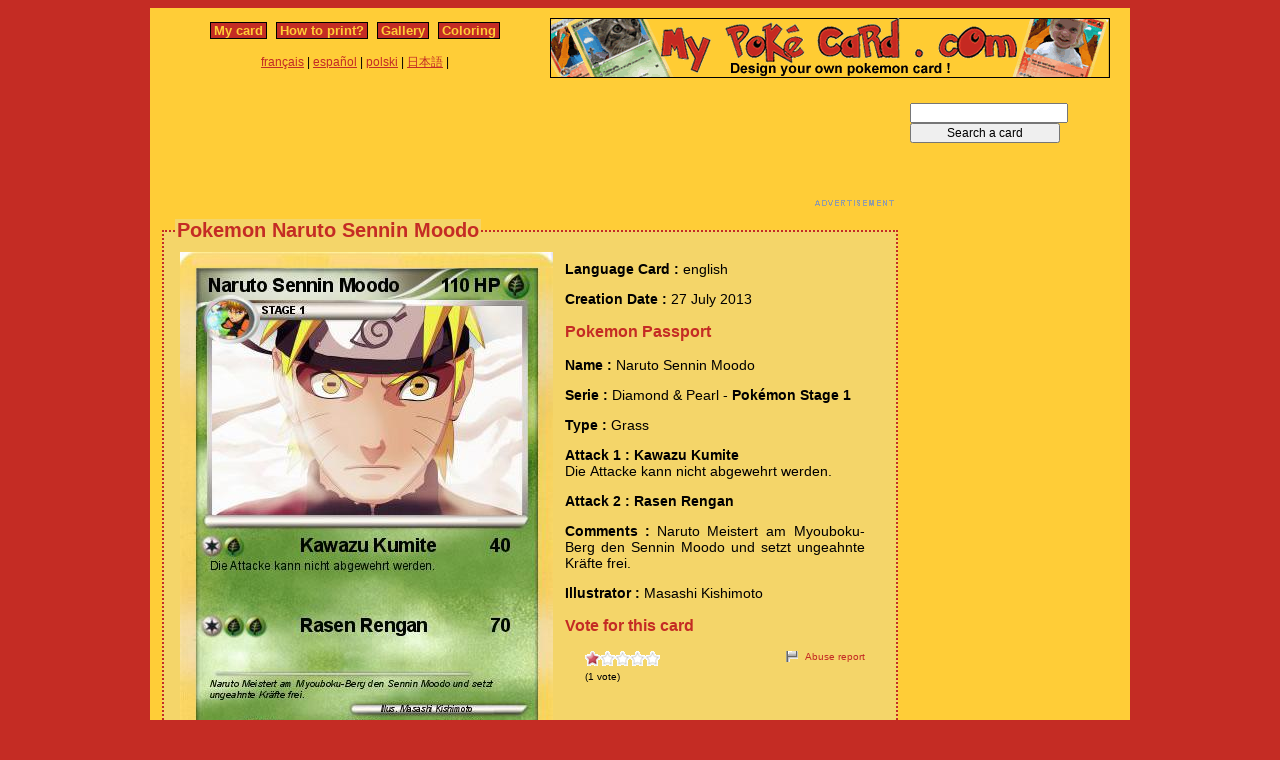

--- FILE ---
content_type: text/html; charset=utf-8
request_url: https://www.mypokecard.com/en/Gallery/Pokemon-Naruto-Sennin-Moodo
body_size: 4554
content:
<!DOCTYPE html>
<html xmlns="http://www.w3.org/1999/xhtml" lang="en" xml:lang="en" dir="ltr" xmlns:fb="http://www.facebook.com/2008/fbml" xmlns:og="http://opengraphprotocol.org/schema/">
<head>
<base href="https://www.mypokecard.com/" />
<meta http-equiv="Content-Type" content="text/html; charset=utf-8" />
<link rel="canonical" href="https://www.mypokecard.com/en/Gallery/Pokemon-Naruto-Sennin-Moodo" />
<title>Pokémon Naruto Sennin Moodo - Kawazu Kumite - My Pokemon Card</title>
<meta name="description" content="Die Attacke kann nicht abgewehrt werden. - Rasen Rengan" />
<meta property="og:title" content="Pokémon Naruto Sennin Moodo - Kawazu Kumite"/>
<meta property="og:type" content="game" />
<meta property="og:url" content="https://www.mypokecard.com/en/Gallery/Pokemon-Naruto-Sennin-Moodo"/>
<meta property="og:image" content="https://www.mypokecard.com/my/galery/u0tEWwq9M4KT.jpg"/>
<meta property="og:site_name" content="mypokecard.com"/>
<meta property="fb:app_id" content="175671139138473" /><meta property="og:locale" content="en_US" />
<link rel="stylesheet" type="text/css" media="screen" href="/my/css/habillage.css" />
<link rel="stylesheet" type="text/css" href="/my/css/rating.css" />
<link rel="stylesheet" type="text/css" href="/my/css/thickbox.css" />
<link rel="alternate" media="only screen and (max-width: 640px)" href="//mobile.mypokecard.com/en/Gallery/Pokemon-Naruto-Sennin-Moodo" /><script type="text/javascript" src="/my/js/myrating_jquery_thickbox.js"></script>
<script type="text/javascript">

  var _gaq = _gaq || [];
  _gaq.push(['_setAccount', 'UA-5270624-1']);
  _gaq.push(['_trackPageview']);

  (function() {
    var ga = document.createElement('script'); ga.type = 'text/javascript'; ga.async = true;
    ga.src = ('https:' == document.location.protocol ? 'https://' : 'http://') + 'stats.g.doubleclick.net/dc.js';
    var s = document.getElementsByTagName('script')[0]; s.parentNode.insertBefore(ga, s);
  })();

</script><script async src="https://pagead2.googlesyndication.com/pagead/js/adsbygoogle.js?client=ca-pub-7169248563005649"
     crossorigin="anonymous"></script>
</head>

<body>
<div id="page">

  <div id="conteneur">
    <div id="contenu">

      <div id="menu">
        &nbsp;<a href="/en/">My card</a>&nbsp;
        
          
          &nbsp;<a href="en/How-to-print">How to print?</a>&nbsp;
          
          &nbsp;<a href="en/Gallery">Gallery</a>&nbsp;
          
          &nbsp;<a href="en/Coloring">Coloring</a>&nbsp;
          
        
      </div>

      <table style="width:100%;border:none;padding:0;height:40px;"><tr><td align="center"><a href="/fr/">français</a> | <a href="/es/">español</a> | <a href="/pl/">polski</a> | <a href="/ja/">日本語</a> | </td></tr></table>	      

    </div>

    <div id="conteneur2">	
      <a href="/en/"><img src="my/img/my-poke-card-en.gif" alt="Design and print your own Pokemon Trading Card Game online" title="Build your own pokemon cards" width="560" height="60" /></a>    </div>

    <br class="nettoyeur" />
    
  </div>

  <div id="conteneur3">

    <div id="galery">
       <div  style="width:728px" class="en_pub">
<script async src="https://pagead2.googlesyndication.com/pagead/js/adsbygoogle.js"></script>
<ins class="adsbygoogle"
     style="display:inline-block;width:728px;height:90px"
     data-ad-client="ca-pub-7169248563005649"
     data-ad-slot="3372846306"></ins>
<script>
     (adsbygoogle = window.adsbygoogle || []).push({});
</script>
</div>       
        <div id="article" >
          
          <fieldset><legend>Pokemon Naruto Sennin Moodo</legend>          <div id="card_cont">
            
            <div id="card_left">
              <img src="my/galery/u0tEWwq9M4KT.jpg" alt="Pokemon Naruto Sennin Moodo" title="Pokemon Naruto Sennin Moodo" />            </div>
          
            <div id="card_right">
          
              <div class="texte"><div class="hreview-aggregate">
                <p><span class="bold">Language Card : </span> english</p><p><span class="bold">Creation Date :</span> 27 July 2013</p><h3>Pokemon Passport</h3><p><span class="bold">Name : </span><span class="item"><span class="fn">Naruto Sennin Moodo</span></span></p><p><span class="bold">Serie : </span>Diamond & Pearl  - <span class="bold">Pokémon Stage 1</span></p><p><span class="bold">Type : </span>Grass</p><p><span class="bold">Attack 1 : Kawazu Kumite</span><br />Die Attacke kann nicht abgewehrt werden.</p><p><span class="bold">Attack 2 : Rasen Rengan</span></p><p><span class="bold">Comments : </span>Naruto Meistert am Myouboku-Berg den Sennin Moodo und setzt ungeahnte Kräfte frei.</p><p><span class="bold">Illustrator : </span>Masashi Kishimoto</p><h3>Vote for this card</h3>                
                <div style="float: left;text-align:left;margin-left:-10px;">
                  <div class="ratingblock"><div id="unit_longu0tEWwq9M4KT">  <ul id="unit_ulu0tEWwq9M4KT" class="unit-rating" style="width:75px;">     <li class="current-rating" style="width:15px;">Currently <span class="rating">1.00</span>/5</li><li><a href="/my/lib/star_rater/db.php?j=1&amp;q=u0tEWwq9M4KT&amp;t=18.224.228.115&amp;c=5" title="1 out of 5" class="r1-unit rater" rel="nofollow">1</a></li><li><a href="/my/lib/star_rater/db.php?j=2&amp;q=u0tEWwq9M4KT&amp;t=18.224.228.115&amp;c=5" title="2 out of 5" class="r2-unit rater" rel="nofollow">2</a></li><li><a href="/my/lib/star_rater/db.php?j=3&amp;q=u0tEWwq9M4KT&amp;t=18.224.228.115&amp;c=5" title="3 out of 5" class="r3-unit rater" rel="nofollow">3</a></li><li><a href="/my/lib/star_rater/db.php?j=4&amp;q=u0tEWwq9M4KT&amp;t=18.224.228.115&amp;c=5" title="4 out of 5" class="r4-unit rater" rel="nofollow">4</a></li><li><a href="/my/lib/star_rater/db.php?j=5&amp;q=u0tEWwq9M4KT&amp;t=18.224.228.115&amp;c=5" title="5 out of 5" class="r5-unit rater" rel="nofollow">5</a></li>  </ul>  <p>(<span class="votes">1</span> vote)  </p></div></div>                </div>
                <div style="text-align:right;font-size:10px;"><a class="abuse" href="" rel="nofollow" title="Abuse report" class="thickbox" onclick="tb_show('Abuse report', '/my/abuse.php?height=300&width=400&id=u0tEWwq9M4KT&lang=en&opt=card&url=');this.blur();return false;">Abuse report</a></div>

                <br /><br /><iframe src="https://www.facebook.com/plugins/like.php?href=http://www.mypokecard.com/en/Gallery/Pokemon-Naruto-Sennin-Moodo&amp;layout=standard&amp;show_faces=true&amp;width=450&amp;action=like&amp;colorscheme=light" scrolling="no" frameborder="0" allowTransparency="true" style="border:none; overflow:hidden; width:280px; height:60px;"></iframe>

                                <script type="application/ld+json">
                {
                  "@context": "http://schema.org",
                  "@type": "BreadcrumbList",
                  "itemListElement": [{
                    "@type": "ListItem",
                    "position": 1,
                    "item": {
                      "@id": "https://www.mypokecard.com/en/Gallery",
                      "name": "Pokemon card"
                    }
                  },{
                    "@type": "ListItem",
                    "position": 2,
                    "item": {
                      "@id": "https://www.mypokecard.com/en/Gallery/Pokemon-Naruto-Sennin-Moodo",
                      "name": "Naruto Sennin Moodo",
                      "image": "https://www.mypokecard.com/my/galery/u0tEWwq9M4KT.jpg"
                    }
                  }]
                }
                </script>

                <p style="text-align:center"><a href="Card-Gallery">View the gallery</a> | <a href="/en/">Create my own card</a></p>
              </div>
              
            </div></div>
            
          </div><br class="nettoyeur" />
    
          </fieldset>
        </div>

      
    <br class="nettoyeur" /><br /><fieldset><legend>Related cards</legend><a href="/en/Gallery/Pokemon-Naruto-Sennin-Moodo-1"><img src="https://www.mypokecard.com/my/galery/thumbs/XMp4Mcq1jr1m.jpg" width="125" height="175"  alt="Naruto Sennin" title="Naruto Sennin Moodo" /></a><a href="/en/Gallery/Pokemon-Naruto-Bijuu-Moodo"><img src="https://www.mypokecard.com/my/galery/thumbs/u0tEWwq9M4sX.jpg" width="125" height="175"  alt="Naruto Bijuu" title="Naruto Bijuu Moodo" /></a><a href="/en/Gallery/Pokemon-Naruto-Sennin-93"><img src="https://www.mypokecard.com/my/galery/thumbs/uroGOis8I9I.jpg" width="125" height="175"  alt="Naruto Sennin" title="Naruto Sennin" /></a><a href="/en/Gallery/Pokemon-Naruto-6917"><img src="https://www.mypokecard.com/my/galery/thumbs/UikUEV0jBiU3.jpg" width="125" height="175"  alt="Naruto" title="Naruto" /></a><a href="/en/Gallery/Pokemon-Naruto-Sennin-74"><img src="https://www.mypokecard.com/my/galery/thumbs/0e5PNLGpUpW.jpg" width="125" height="175"  alt="Naruto Sennin" title="Naruto Sennin" /></a><a href="/en/Gallery/Pokemon-naruto-sennin-104"><img src="https://www.mypokecard.com/my/galery/thumbs/jLD7A1Z4NQmk.jpg" width="125" height="175"  alt="naruto sennin" title="naruto sennin" /></a><a href="/en/Gallery/Pokemon-Uzumaki-Naruto-76"><img src="https://www.mypokecard.com/my/galery/thumbs/V9OX7i4DQU3r.jpg" width="125" height="175"  alt="Uzumaki Naruto" title="Uzumaki Naruto" /></a><a href="/en/Gallery/Pokemon-Naruto-Sennin-Mode-7"><img src="https://www.mypokecard.com/my/galery/thumbs/sukCt8N1aA9J.jpg" width="125" height="175"  alt="Naruto Sennin" title="Naruto Sennin Mode" /></a><a href="/en/Gallery/Pokemon-Naruto-Sennin-102"><img src="https://www.mypokecard.com/my/galery/thumbs/tVVFh32Yqfkm.jpg" width="125" height="175"  alt="Naruto Sennin" title="Naruto Sennin" /></a><a href="/en/Gallery/Pokemon-naruto-sennin-103"><img src="https://www.mypokecard.com/my/galery/thumbs/ZgSxj3vjibQR.jpg" width="125" height="175"  alt="naruto sennin" title="naruto sennin" /></a><br /><a href="/en/Gallery/Pokemon-Rasenshuriken-1">Rasenshuriken</a> | <a href="/en/Gallery/Pokemon-Naruto-sennin-22221">Naruto sennin 22221</a> | <a href="/en/Gallery/Pokemon-Naruto-sennin-modo-1">Naruto sennin modo</a> | <a href="/en/Gallery/Pokemon-Naruto-sennin-mode-8">Naruto sennin mode</a> | <a href="/en/Gallery/Pokemon-rikodou-sennin-naruto">rikodou sennin naruto</a> | <a href="/en/Gallery/Pokemon-rikodou-sennin-naruto-1">rikodou sennin naruto</a> | <a href="/en/Gallery/Pokemon-Jiraya-95">Jiraya</a> | <a href="/en/Gallery/Pokemon-Rikodou-Sennin">Rikodou Sennin</a> | <a href="/en/Gallery/Pokemon-Rikudo-Sennin-5">Rikudo Sennin</a> | <a href="/en/Gallery/Pokemon-Rikudou-Sennin-8">Rikudou Sennin</a> | <a href="/en/Gallery/Pokemon-Rikudou-Sennin-3">Rikudou Sennin</a> | <a href="/en/Gallery/Pokemon-sennin-dos-seis-caminhos">sennin dos seis caminhos</a> | <a href="/en/Gallery/Pokemon-naruto-EX-39">naruto EX</a> | <a href="/en/Gallery/Pokemon-Naruto-8270">Naruto</a> | <a href="/en/Gallery/Pokemon-BRUHING-naruto">BRUHING naruto</a> | <a href="/en/Gallery/Pokemon-naruto-9660">naruto</a> | <a href="/en/Gallery/Pokemon-e-morreu">e morreu</a> | <a href="/en/Gallery/Pokemon-naruto-totalt-not-copyright">naruto(totalt not copyright)</a> | <a href="/en/Gallery/Pokemon-Naruto-kurama-influence">Naruto kurama influence</a> | <a href="/en/Gallery/Pokemon-Baryon-Mode-Naruto-1">Baryon Mode Naruto</a> | <a href="/en/Gallery/Pokemon-NARUTO-109">NARUTO</a> | <a href="/en/Gallery/Pokemon-sasuke-and-naruto-5">sasuke and naruto</a> | <a href="/en/Gallery/Pokemon-Naruto-Uzumaki-207">Naruto Uzumaki</a> | <a href="/en/Gallery/Pokemon-naruto-uzumaki-236">naruto uzumaki</a> | <a href="/en/Gallery/Pokemon-Sage-Naruto-19">Sage Naruto</a> | <a href="/en/Gallery/Pokemon-Naruto-9017">Naruto</a> | <a href="/en/Gallery/Pokemon-Bootleg-Naruto">Bootleg Naruto</a> | <a href="/en/Gallery/Pokemon-Naruto-Uzumaki-771">Naruto Uzumaki</a> | <a href="/en/Gallery/Pokemon-naruto-diamon-pearl">naruto diamon pearl</a> | <a href="/en/Gallery/Pokemon-demon-naruto"> demon naruto</a> | <a href="/en/Gallery/Pokemon-Sage-Naruto-2">Sage Naruto</a> | <a href="/en/Gallery/Pokemon-la-verdad-de-naruto">la verdad de naruto</a> | <a href="/en/Gallery/Pokemon-naruto-uzumaki-258">naruto uzumaki</a> | <a href="/en/Gallery/Pokemon-naruto-7979">naruto</a> | <a href="/en/Gallery/Pokemon-Pikachu-is-naruto">Pikachu is naruto</a> | <a href="/en/Gallery/Pokemon-Naruto-9359">Naruto</a> | <a href="/en/Gallery/Pokemon-sakura-haruno-142">sakura haruno</a> | <a href="/en/Gallery/Pokemon-NARUTO-CRYING">NARUTO CRYING</a> | <a href="/en/Gallery/Pokemon-gangle-naruto-runs">gangle naruto runs</a> | <a href="/en/Gallery/Pokemon-Naruto-10698">Naruto</a> | <a href="/en/Gallery/Pokemon-Plush-Naruto">Plush Naruto</a> | <a href="/en/Gallery/Pokemon-NARUTO-3405">NARUTO</a> | <a href="/en/Gallery/Pokemon-Naruto-Uzumaki-257">Naruto Uzumaki</a> | <a href="/en/Gallery/Pokemon-naruto-4060">naruto</a> | <a href="/en/Gallery/Pokemon-NARUTO-UZUMAKI-394">NARUTO UZUMAKI</a> | <a href="/en/Gallery/Pokemon-Naruto-5942">Naruto</a> | <a href="/en/Gallery/Pokemon-Naruto-6679">Naruto</a> | <a href="/en/Gallery/Pokemon-Naruto-EX-30">Naruto EX</a> | <a href="/en/Gallery/Pokemon-Naruto-Uzumaki-568">Naruto Uzumaki</a> | <a href="/en/Gallery/Pokemon-Naruto-Uzumaki-599">Naruto Uzumaki</a> | <a href="/en/Gallery/Pokemon-Naruto-Teen-7">Naruto Teen</a> | <a href="/en/Gallery/Pokemon-Naruto-8372">Naruto</a> | <a href="/en/Gallery/Pokemon-Naruto-8397">Naruto</a> | <a href="/en/Gallery/Pokemon-Naruto-Bart-1">Naruto Bart</a> | <a href="/en/Gallery/Pokemon-Naruto-uzumaki-640">Naruto uzumaki</a> | <a href="/en/Gallery/Pokemon-Naruto-8645">Naruto</a> | <a href="/en/Gallery/Pokemon-Girl-Naruto">Girl Naruto</a> | <a href="/en/Gallery/Pokemon-Naruto-Runner-1">Naruto Runner</a> | <a href="/en/Gallery/Pokemon-naruto-9030">naruto</a> | <a href="/en/Gallery/Pokemon-dark-naruto-15">dark naruto</a> | <a href="/en/Gallery/Pokemon-Naruto-9941">Naruto</a> | <a href="/en/Gallery/Pokemon-naruto-and-sasuke-68">naruto and sasuke</a> | <a href="/en/Gallery/Pokemon-Naruto-78">Naruto</a> | <a href="/en/Gallery/Pokemon-Naruto-and-the-Fox">Naruto and the Fox</a> | <a href="/en/Gallery/Pokemon-Naruto-6607">Naruto</a> | <a href="/en/Gallery/Pokemon-Naruto-6620">Naruto</a> | <a href="/en/Gallery/Pokemon-Naruto-6705">Naruto</a> | <a href="/en/Gallery/Pokemon-naruto-7880">naruto</a> | <a href="/en/Gallery/Pokemon-Naruto-8025">Naruto</a> | <a href="/en/Gallery/Pokemon-Cloth-Hat">Cloth Hat</a></fieldset>      <br />
      <fieldset><legend>Comments</legend>
        <div id="comments">
          <div id="fb-root"></div>
          <script async defer crossorigin="anonymous" src="https://connect.facebook.net/en_US/sdk.js#xfbml=1&version=v3.3&appId=149867835117168&autoLogAppEvents=1"></script>
            
          <div class="fb-comments" data-href="http://www.mypokecard.com/en/Gallery/Pokemon-Naruto-Sennin-Moodo" data-width="" data-numposts="5"></div>
        </div>
      </fieldset>    

    
    </div>

  <div id="pub2">    
          <form action="https://www.mypokecard.com/en/search.html" id="cse-search-box">
  <div>
    <input type="text" name="q" size="31" />
    <input type="submit" name="sa" value="Search a card" />
  </div>
</form><br /><br />
      <div  style="width:160px" class="en_pub">
<script async src="https://pagead2.googlesyndication.com/pagead/js/adsbygoogle.js"></script>
<ins class="adsbygoogle"
     style="display:inline-block;width:160px;height:600px"
     data-ad-client="ca-pub-7169248563005649"
     data-ad-slot="4849579509"></ins>
<script>
     (adsbygoogle = window.adsbygoogle || []).push({});
</script>
</div>
 
      <br /><br /><br />
      </div>	

  </div>
  <br class="nettoyeur" />

  

  <br class="nettoyeur" />
<div id="pied">


<div id="menu2">
	<nav>
	
		<a href="/en/">My pokemon card</a>
		
		&nbsp;|&nbsp;<a href="en/How-to-print">How to print?</a>
		
		&nbsp;|&nbsp;<a href="en/Gallery">Gallery</a>
		
		&nbsp;|&nbsp;<a href="en/Coloring">Pokemon coloring</a>
		
		&nbsp;|&nbsp;<a href="en/Feedback">Feedback</a>
		
		&nbsp;|&nbsp;<a href="en/Privacy-policy">Privacy policy</a>
		
		&nbsp;|&nbsp;<a href="en/What-is-this">What is this ?</a>
		
	
	</nav>
</div>

<footer>
<div style="margin-bottom:4px;">Pokémon is a registered trademark of Nintendo, Creatures, Game Freak and The Pokémon Company</div><small>MyPoKeCaRd.cOm 0.9 - Propulsed by <a href="http://jquery.com">jquery</a>, <a href="http://php.net">php</a>, <a href="http://www.boutell.com/gd/">gd</a> and <a href="http://www.spip.net/fr">spip</a> - <a href="http://validator.w3.org/check?uri=referer">XHTML 1</a> and <a href="http://jigsaw.w3.org/css-validator/check/referer">CSS2</a> valid page</small><div style="margin:10px 5px 5px 5px;">MyPokeCard.com is a funny site to design your own <a href="/en/">pokemon card</a>, vote for the best <a href="/en/Card-Gallery?order=rating">pokemon cards</a> and create <a href="/en/Coloring">pokemon colorings</a></div></footer>  </div>
</div>


</body>
</html>


--- FILE ---
content_type: text/html; charset=utf-8
request_url: https://www.google.com/recaptcha/api2/aframe
body_size: 265
content:
<!DOCTYPE HTML><html><head><meta http-equiv="content-type" content="text/html; charset=UTF-8"></head><body><script nonce="MTOpzflEDlC7R24pUboV4A">/** Anti-fraud and anti-abuse applications only. See google.com/recaptcha */ try{var clients={'sodar':'https://pagead2.googlesyndication.com/pagead/sodar?'};window.addEventListener("message",function(a){try{if(a.source===window.parent){var b=JSON.parse(a.data);var c=clients[b['id']];if(c){var d=document.createElement('img');d.src=c+b['params']+'&rc='+(localStorage.getItem("rc::a")?sessionStorage.getItem("rc::b"):"");window.document.body.appendChild(d);sessionStorage.setItem("rc::e",parseInt(sessionStorage.getItem("rc::e")||0)+1);localStorage.setItem("rc::h",'1769244449900');}}}catch(b){}});window.parent.postMessage("_grecaptcha_ready", "*");}catch(b){}</script></body></html>